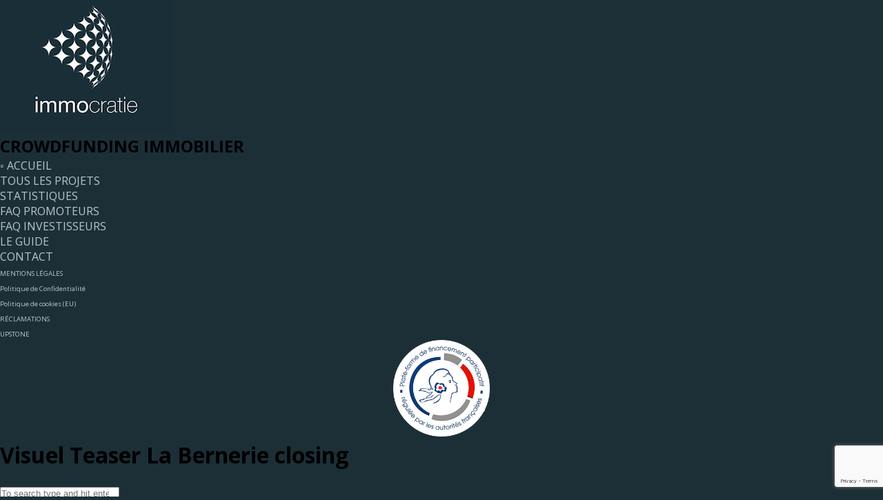

--- FILE ---
content_type: text/html; charset=utf-8
request_url: https://www.google.com/recaptcha/api2/anchor?ar=1&k=6Lf_MwwjAAAAAEBuhYSEIOPTufTjqnXEw-j70Q1Z&co=aHR0cHM6Ly93d3cuaW1tb2NyYXRpZS5jb206NDQz&hl=en&v=PoyoqOPhxBO7pBk68S4YbpHZ&size=invisible&anchor-ms=20000&execute-ms=30000&cb=b4pcp4y65p9v
body_size: 48755
content:
<!DOCTYPE HTML><html dir="ltr" lang="en"><head><meta http-equiv="Content-Type" content="text/html; charset=UTF-8">
<meta http-equiv="X-UA-Compatible" content="IE=edge">
<title>reCAPTCHA</title>
<style type="text/css">
/* cyrillic-ext */
@font-face {
  font-family: 'Roboto';
  font-style: normal;
  font-weight: 400;
  font-stretch: 100%;
  src: url(//fonts.gstatic.com/s/roboto/v48/KFO7CnqEu92Fr1ME7kSn66aGLdTylUAMa3GUBHMdazTgWw.woff2) format('woff2');
  unicode-range: U+0460-052F, U+1C80-1C8A, U+20B4, U+2DE0-2DFF, U+A640-A69F, U+FE2E-FE2F;
}
/* cyrillic */
@font-face {
  font-family: 'Roboto';
  font-style: normal;
  font-weight: 400;
  font-stretch: 100%;
  src: url(//fonts.gstatic.com/s/roboto/v48/KFO7CnqEu92Fr1ME7kSn66aGLdTylUAMa3iUBHMdazTgWw.woff2) format('woff2');
  unicode-range: U+0301, U+0400-045F, U+0490-0491, U+04B0-04B1, U+2116;
}
/* greek-ext */
@font-face {
  font-family: 'Roboto';
  font-style: normal;
  font-weight: 400;
  font-stretch: 100%;
  src: url(//fonts.gstatic.com/s/roboto/v48/KFO7CnqEu92Fr1ME7kSn66aGLdTylUAMa3CUBHMdazTgWw.woff2) format('woff2');
  unicode-range: U+1F00-1FFF;
}
/* greek */
@font-face {
  font-family: 'Roboto';
  font-style: normal;
  font-weight: 400;
  font-stretch: 100%;
  src: url(//fonts.gstatic.com/s/roboto/v48/KFO7CnqEu92Fr1ME7kSn66aGLdTylUAMa3-UBHMdazTgWw.woff2) format('woff2');
  unicode-range: U+0370-0377, U+037A-037F, U+0384-038A, U+038C, U+038E-03A1, U+03A3-03FF;
}
/* math */
@font-face {
  font-family: 'Roboto';
  font-style: normal;
  font-weight: 400;
  font-stretch: 100%;
  src: url(//fonts.gstatic.com/s/roboto/v48/KFO7CnqEu92Fr1ME7kSn66aGLdTylUAMawCUBHMdazTgWw.woff2) format('woff2');
  unicode-range: U+0302-0303, U+0305, U+0307-0308, U+0310, U+0312, U+0315, U+031A, U+0326-0327, U+032C, U+032F-0330, U+0332-0333, U+0338, U+033A, U+0346, U+034D, U+0391-03A1, U+03A3-03A9, U+03B1-03C9, U+03D1, U+03D5-03D6, U+03F0-03F1, U+03F4-03F5, U+2016-2017, U+2034-2038, U+203C, U+2040, U+2043, U+2047, U+2050, U+2057, U+205F, U+2070-2071, U+2074-208E, U+2090-209C, U+20D0-20DC, U+20E1, U+20E5-20EF, U+2100-2112, U+2114-2115, U+2117-2121, U+2123-214F, U+2190, U+2192, U+2194-21AE, U+21B0-21E5, U+21F1-21F2, U+21F4-2211, U+2213-2214, U+2216-22FF, U+2308-230B, U+2310, U+2319, U+231C-2321, U+2336-237A, U+237C, U+2395, U+239B-23B7, U+23D0, U+23DC-23E1, U+2474-2475, U+25AF, U+25B3, U+25B7, U+25BD, U+25C1, U+25CA, U+25CC, U+25FB, U+266D-266F, U+27C0-27FF, U+2900-2AFF, U+2B0E-2B11, U+2B30-2B4C, U+2BFE, U+3030, U+FF5B, U+FF5D, U+1D400-1D7FF, U+1EE00-1EEFF;
}
/* symbols */
@font-face {
  font-family: 'Roboto';
  font-style: normal;
  font-weight: 400;
  font-stretch: 100%;
  src: url(//fonts.gstatic.com/s/roboto/v48/KFO7CnqEu92Fr1ME7kSn66aGLdTylUAMaxKUBHMdazTgWw.woff2) format('woff2');
  unicode-range: U+0001-000C, U+000E-001F, U+007F-009F, U+20DD-20E0, U+20E2-20E4, U+2150-218F, U+2190, U+2192, U+2194-2199, U+21AF, U+21E6-21F0, U+21F3, U+2218-2219, U+2299, U+22C4-22C6, U+2300-243F, U+2440-244A, U+2460-24FF, U+25A0-27BF, U+2800-28FF, U+2921-2922, U+2981, U+29BF, U+29EB, U+2B00-2BFF, U+4DC0-4DFF, U+FFF9-FFFB, U+10140-1018E, U+10190-1019C, U+101A0, U+101D0-101FD, U+102E0-102FB, U+10E60-10E7E, U+1D2C0-1D2D3, U+1D2E0-1D37F, U+1F000-1F0FF, U+1F100-1F1AD, U+1F1E6-1F1FF, U+1F30D-1F30F, U+1F315, U+1F31C, U+1F31E, U+1F320-1F32C, U+1F336, U+1F378, U+1F37D, U+1F382, U+1F393-1F39F, U+1F3A7-1F3A8, U+1F3AC-1F3AF, U+1F3C2, U+1F3C4-1F3C6, U+1F3CA-1F3CE, U+1F3D4-1F3E0, U+1F3ED, U+1F3F1-1F3F3, U+1F3F5-1F3F7, U+1F408, U+1F415, U+1F41F, U+1F426, U+1F43F, U+1F441-1F442, U+1F444, U+1F446-1F449, U+1F44C-1F44E, U+1F453, U+1F46A, U+1F47D, U+1F4A3, U+1F4B0, U+1F4B3, U+1F4B9, U+1F4BB, U+1F4BF, U+1F4C8-1F4CB, U+1F4D6, U+1F4DA, U+1F4DF, U+1F4E3-1F4E6, U+1F4EA-1F4ED, U+1F4F7, U+1F4F9-1F4FB, U+1F4FD-1F4FE, U+1F503, U+1F507-1F50B, U+1F50D, U+1F512-1F513, U+1F53E-1F54A, U+1F54F-1F5FA, U+1F610, U+1F650-1F67F, U+1F687, U+1F68D, U+1F691, U+1F694, U+1F698, U+1F6AD, U+1F6B2, U+1F6B9-1F6BA, U+1F6BC, U+1F6C6-1F6CF, U+1F6D3-1F6D7, U+1F6E0-1F6EA, U+1F6F0-1F6F3, U+1F6F7-1F6FC, U+1F700-1F7FF, U+1F800-1F80B, U+1F810-1F847, U+1F850-1F859, U+1F860-1F887, U+1F890-1F8AD, U+1F8B0-1F8BB, U+1F8C0-1F8C1, U+1F900-1F90B, U+1F93B, U+1F946, U+1F984, U+1F996, U+1F9E9, U+1FA00-1FA6F, U+1FA70-1FA7C, U+1FA80-1FA89, U+1FA8F-1FAC6, U+1FACE-1FADC, U+1FADF-1FAE9, U+1FAF0-1FAF8, U+1FB00-1FBFF;
}
/* vietnamese */
@font-face {
  font-family: 'Roboto';
  font-style: normal;
  font-weight: 400;
  font-stretch: 100%;
  src: url(//fonts.gstatic.com/s/roboto/v48/KFO7CnqEu92Fr1ME7kSn66aGLdTylUAMa3OUBHMdazTgWw.woff2) format('woff2');
  unicode-range: U+0102-0103, U+0110-0111, U+0128-0129, U+0168-0169, U+01A0-01A1, U+01AF-01B0, U+0300-0301, U+0303-0304, U+0308-0309, U+0323, U+0329, U+1EA0-1EF9, U+20AB;
}
/* latin-ext */
@font-face {
  font-family: 'Roboto';
  font-style: normal;
  font-weight: 400;
  font-stretch: 100%;
  src: url(//fonts.gstatic.com/s/roboto/v48/KFO7CnqEu92Fr1ME7kSn66aGLdTylUAMa3KUBHMdazTgWw.woff2) format('woff2');
  unicode-range: U+0100-02BA, U+02BD-02C5, U+02C7-02CC, U+02CE-02D7, U+02DD-02FF, U+0304, U+0308, U+0329, U+1D00-1DBF, U+1E00-1E9F, U+1EF2-1EFF, U+2020, U+20A0-20AB, U+20AD-20C0, U+2113, U+2C60-2C7F, U+A720-A7FF;
}
/* latin */
@font-face {
  font-family: 'Roboto';
  font-style: normal;
  font-weight: 400;
  font-stretch: 100%;
  src: url(//fonts.gstatic.com/s/roboto/v48/KFO7CnqEu92Fr1ME7kSn66aGLdTylUAMa3yUBHMdazQ.woff2) format('woff2');
  unicode-range: U+0000-00FF, U+0131, U+0152-0153, U+02BB-02BC, U+02C6, U+02DA, U+02DC, U+0304, U+0308, U+0329, U+2000-206F, U+20AC, U+2122, U+2191, U+2193, U+2212, U+2215, U+FEFF, U+FFFD;
}
/* cyrillic-ext */
@font-face {
  font-family: 'Roboto';
  font-style: normal;
  font-weight: 500;
  font-stretch: 100%;
  src: url(//fonts.gstatic.com/s/roboto/v48/KFO7CnqEu92Fr1ME7kSn66aGLdTylUAMa3GUBHMdazTgWw.woff2) format('woff2');
  unicode-range: U+0460-052F, U+1C80-1C8A, U+20B4, U+2DE0-2DFF, U+A640-A69F, U+FE2E-FE2F;
}
/* cyrillic */
@font-face {
  font-family: 'Roboto';
  font-style: normal;
  font-weight: 500;
  font-stretch: 100%;
  src: url(//fonts.gstatic.com/s/roboto/v48/KFO7CnqEu92Fr1ME7kSn66aGLdTylUAMa3iUBHMdazTgWw.woff2) format('woff2');
  unicode-range: U+0301, U+0400-045F, U+0490-0491, U+04B0-04B1, U+2116;
}
/* greek-ext */
@font-face {
  font-family: 'Roboto';
  font-style: normal;
  font-weight: 500;
  font-stretch: 100%;
  src: url(//fonts.gstatic.com/s/roboto/v48/KFO7CnqEu92Fr1ME7kSn66aGLdTylUAMa3CUBHMdazTgWw.woff2) format('woff2');
  unicode-range: U+1F00-1FFF;
}
/* greek */
@font-face {
  font-family: 'Roboto';
  font-style: normal;
  font-weight: 500;
  font-stretch: 100%;
  src: url(//fonts.gstatic.com/s/roboto/v48/KFO7CnqEu92Fr1ME7kSn66aGLdTylUAMa3-UBHMdazTgWw.woff2) format('woff2');
  unicode-range: U+0370-0377, U+037A-037F, U+0384-038A, U+038C, U+038E-03A1, U+03A3-03FF;
}
/* math */
@font-face {
  font-family: 'Roboto';
  font-style: normal;
  font-weight: 500;
  font-stretch: 100%;
  src: url(//fonts.gstatic.com/s/roboto/v48/KFO7CnqEu92Fr1ME7kSn66aGLdTylUAMawCUBHMdazTgWw.woff2) format('woff2');
  unicode-range: U+0302-0303, U+0305, U+0307-0308, U+0310, U+0312, U+0315, U+031A, U+0326-0327, U+032C, U+032F-0330, U+0332-0333, U+0338, U+033A, U+0346, U+034D, U+0391-03A1, U+03A3-03A9, U+03B1-03C9, U+03D1, U+03D5-03D6, U+03F0-03F1, U+03F4-03F5, U+2016-2017, U+2034-2038, U+203C, U+2040, U+2043, U+2047, U+2050, U+2057, U+205F, U+2070-2071, U+2074-208E, U+2090-209C, U+20D0-20DC, U+20E1, U+20E5-20EF, U+2100-2112, U+2114-2115, U+2117-2121, U+2123-214F, U+2190, U+2192, U+2194-21AE, U+21B0-21E5, U+21F1-21F2, U+21F4-2211, U+2213-2214, U+2216-22FF, U+2308-230B, U+2310, U+2319, U+231C-2321, U+2336-237A, U+237C, U+2395, U+239B-23B7, U+23D0, U+23DC-23E1, U+2474-2475, U+25AF, U+25B3, U+25B7, U+25BD, U+25C1, U+25CA, U+25CC, U+25FB, U+266D-266F, U+27C0-27FF, U+2900-2AFF, U+2B0E-2B11, U+2B30-2B4C, U+2BFE, U+3030, U+FF5B, U+FF5D, U+1D400-1D7FF, U+1EE00-1EEFF;
}
/* symbols */
@font-face {
  font-family: 'Roboto';
  font-style: normal;
  font-weight: 500;
  font-stretch: 100%;
  src: url(//fonts.gstatic.com/s/roboto/v48/KFO7CnqEu92Fr1ME7kSn66aGLdTylUAMaxKUBHMdazTgWw.woff2) format('woff2');
  unicode-range: U+0001-000C, U+000E-001F, U+007F-009F, U+20DD-20E0, U+20E2-20E4, U+2150-218F, U+2190, U+2192, U+2194-2199, U+21AF, U+21E6-21F0, U+21F3, U+2218-2219, U+2299, U+22C4-22C6, U+2300-243F, U+2440-244A, U+2460-24FF, U+25A0-27BF, U+2800-28FF, U+2921-2922, U+2981, U+29BF, U+29EB, U+2B00-2BFF, U+4DC0-4DFF, U+FFF9-FFFB, U+10140-1018E, U+10190-1019C, U+101A0, U+101D0-101FD, U+102E0-102FB, U+10E60-10E7E, U+1D2C0-1D2D3, U+1D2E0-1D37F, U+1F000-1F0FF, U+1F100-1F1AD, U+1F1E6-1F1FF, U+1F30D-1F30F, U+1F315, U+1F31C, U+1F31E, U+1F320-1F32C, U+1F336, U+1F378, U+1F37D, U+1F382, U+1F393-1F39F, U+1F3A7-1F3A8, U+1F3AC-1F3AF, U+1F3C2, U+1F3C4-1F3C6, U+1F3CA-1F3CE, U+1F3D4-1F3E0, U+1F3ED, U+1F3F1-1F3F3, U+1F3F5-1F3F7, U+1F408, U+1F415, U+1F41F, U+1F426, U+1F43F, U+1F441-1F442, U+1F444, U+1F446-1F449, U+1F44C-1F44E, U+1F453, U+1F46A, U+1F47D, U+1F4A3, U+1F4B0, U+1F4B3, U+1F4B9, U+1F4BB, U+1F4BF, U+1F4C8-1F4CB, U+1F4D6, U+1F4DA, U+1F4DF, U+1F4E3-1F4E6, U+1F4EA-1F4ED, U+1F4F7, U+1F4F9-1F4FB, U+1F4FD-1F4FE, U+1F503, U+1F507-1F50B, U+1F50D, U+1F512-1F513, U+1F53E-1F54A, U+1F54F-1F5FA, U+1F610, U+1F650-1F67F, U+1F687, U+1F68D, U+1F691, U+1F694, U+1F698, U+1F6AD, U+1F6B2, U+1F6B9-1F6BA, U+1F6BC, U+1F6C6-1F6CF, U+1F6D3-1F6D7, U+1F6E0-1F6EA, U+1F6F0-1F6F3, U+1F6F7-1F6FC, U+1F700-1F7FF, U+1F800-1F80B, U+1F810-1F847, U+1F850-1F859, U+1F860-1F887, U+1F890-1F8AD, U+1F8B0-1F8BB, U+1F8C0-1F8C1, U+1F900-1F90B, U+1F93B, U+1F946, U+1F984, U+1F996, U+1F9E9, U+1FA00-1FA6F, U+1FA70-1FA7C, U+1FA80-1FA89, U+1FA8F-1FAC6, U+1FACE-1FADC, U+1FADF-1FAE9, U+1FAF0-1FAF8, U+1FB00-1FBFF;
}
/* vietnamese */
@font-face {
  font-family: 'Roboto';
  font-style: normal;
  font-weight: 500;
  font-stretch: 100%;
  src: url(//fonts.gstatic.com/s/roboto/v48/KFO7CnqEu92Fr1ME7kSn66aGLdTylUAMa3OUBHMdazTgWw.woff2) format('woff2');
  unicode-range: U+0102-0103, U+0110-0111, U+0128-0129, U+0168-0169, U+01A0-01A1, U+01AF-01B0, U+0300-0301, U+0303-0304, U+0308-0309, U+0323, U+0329, U+1EA0-1EF9, U+20AB;
}
/* latin-ext */
@font-face {
  font-family: 'Roboto';
  font-style: normal;
  font-weight: 500;
  font-stretch: 100%;
  src: url(//fonts.gstatic.com/s/roboto/v48/KFO7CnqEu92Fr1ME7kSn66aGLdTylUAMa3KUBHMdazTgWw.woff2) format('woff2');
  unicode-range: U+0100-02BA, U+02BD-02C5, U+02C7-02CC, U+02CE-02D7, U+02DD-02FF, U+0304, U+0308, U+0329, U+1D00-1DBF, U+1E00-1E9F, U+1EF2-1EFF, U+2020, U+20A0-20AB, U+20AD-20C0, U+2113, U+2C60-2C7F, U+A720-A7FF;
}
/* latin */
@font-face {
  font-family: 'Roboto';
  font-style: normal;
  font-weight: 500;
  font-stretch: 100%;
  src: url(//fonts.gstatic.com/s/roboto/v48/KFO7CnqEu92Fr1ME7kSn66aGLdTylUAMa3yUBHMdazQ.woff2) format('woff2');
  unicode-range: U+0000-00FF, U+0131, U+0152-0153, U+02BB-02BC, U+02C6, U+02DA, U+02DC, U+0304, U+0308, U+0329, U+2000-206F, U+20AC, U+2122, U+2191, U+2193, U+2212, U+2215, U+FEFF, U+FFFD;
}
/* cyrillic-ext */
@font-face {
  font-family: 'Roboto';
  font-style: normal;
  font-weight: 900;
  font-stretch: 100%;
  src: url(//fonts.gstatic.com/s/roboto/v48/KFO7CnqEu92Fr1ME7kSn66aGLdTylUAMa3GUBHMdazTgWw.woff2) format('woff2');
  unicode-range: U+0460-052F, U+1C80-1C8A, U+20B4, U+2DE0-2DFF, U+A640-A69F, U+FE2E-FE2F;
}
/* cyrillic */
@font-face {
  font-family: 'Roboto';
  font-style: normal;
  font-weight: 900;
  font-stretch: 100%;
  src: url(//fonts.gstatic.com/s/roboto/v48/KFO7CnqEu92Fr1ME7kSn66aGLdTylUAMa3iUBHMdazTgWw.woff2) format('woff2');
  unicode-range: U+0301, U+0400-045F, U+0490-0491, U+04B0-04B1, U+2116;
}
/* greek-ext */
@font-face {
  font-family: 'Roboto';
  font-style: normal;
  font-weight: 900;
  font-stretch: 100%;
  src: url(//fonts.gstatic.com/s/roboto/v48/KFO7CnqEu92Fr1ME7kSn66aGLdTylUAMa3CUBHMdazTgWw.woff2) format('woff2');
  unicode-range: U+1F00-1FFF;
}
/* greek */
@font-face {
  font-family: 'Roboto';
  font-style: normal;
  font-weight: 900;
  font-stretch: 100%;
  src: url(//fonts.gstatic.com/s/roboto/v48/KFO7CnqEu92Fr1ME7kSn66aGLdTylUAMa3-UBHMdazTgWw.woff2) format('woff2');
  unicode-range: U+0370-0377, U+037A-037F, U+0384-038A, U+038C, U+038E-03A1, U+03A3-03FF;
}
/* math */
@font-face {
  font-family: 'Roboto';
  font-style: normal;
  font-weight: 900;
  font-stretch: 100%;
  src: url(//fonts.gstatic.com/s/roboto/v48/KFO7CnqEu92Fr1ME7kSn66aGLdTylUAMawCUBHMdazTgWw.woff2) format('woff2');
  unicode-range: U+0302-0303, U+0305, U+0307-0308, U+0310, U+0312, U+0315, U+031A, U+0326-0327, U+032C, U+032F-0330, U+0332-0333, U+0338, U+033A, U+0346, U+034D, U+0391-03A1, U+03A3-03A9, U+03B1-03C9, U+03D1, U+03D5-03D6, U+03F0-03F1, U+03F4-03F5, U+2016-2017, U+2034-2038, U+203C, U+2040, U+2043, U+2047, U+2050, U+2057, U+205F, U+2070-2071, U+2074-208E, U+2090-209C, U+20D0-20DC, U+20E1, U+20E5-20EF, U+2100-2112, U+2114-2115, U+2117-2121, U+2123-214F, U+2190, U+2192, U+2194-21AE, U+21B0-21E5, U+21F1-21F2, U+21F4-2211, U+2213-2214, U+2216-22FF, U+2308-230B, U+2310, U+2319, U+231C-2321, U+2336-237A, U+237C, U+2395, U+239B-23B7, U+23D0, U+23DC-23E1, U+2474-2475, U+25AF, U+25B3, U+25B7, U+25BD, U+25C1, U+25CA, U+25CC, U+25FB, U+266D-266F, U+27C0-27FF, U+2900-2AFF, U+2B0E-2B11, U+2B30-2B4C, U+2BFE, U+3030, U+FF5B, U+FF5D, U+1D400-1D7FF, U+1EE00-1EEFF;
}
/* symbols */
@font-face {
  font-family: 'Roboto';
  font-style: normal;
  font-weight: 900;
  font-stretch: 100%;
  src: url(//fonts.gstatic.com/s/roboto/v48/KFO7CnqEu92Fr1ME7kSn66aGLdTylUAMaxKUBHMdazTgWw.woff2) format('woff2');
  unicode-range: U+0001-000C, U+000E-001F, U+007F-009F, U+20DD-20E0, U+20E2-20E4, U+2150-218F, U+2190, U+2192, U+2194-2199, U+21AF, U+21E6-21F0, U+21F3, U+2218-2219, U+2299, U+22C4-22C6, U+2300-243F, U+2440-244A, U+2460-24FF, U+25A0-27BF, U+2800-28FF, U+2921-2922, U+2981, U+29BF, U+29EB, U+2B00-2BFF, U+4DC0-4DFF, U+FFF9-FFFB, U+10140-1018E, U+10190-1019C, U+101A0, U+101D0-101FD, U+102E0-102FB, U+10E60-10E7E, U+1D2C0-1D2D3, U+1D2E0-1D37F, U+1F000-1F0FF, U+1F100-1F1AD, U+1F1E6-1F1FF, U+1F30D-1F30F, U+1F315, U+1F31C, U+1F31E, U+1F320-1F32C, U+1F336, U+1F378, U+1F37D, U+1F382, U+1F393-1F39F, U+1F3A7-1F3A8, U+1F3AC-1F3AF, U+1F3C2, U+1F3C4-1F3C6, U+1F3CA-1F3CE, U+1F3D4-1F3E0, U+1F3ED, U+1F3F1-1F3F3, U+1F3F5-1F3F7, U+1F408, U+1F415, U+1F41F, U+1F426, U+1F43F, U+1F441-1F442, U+1F444, U+1F446-1F449, U+1F44C-1F44E, U+1F453, U+1F46A, U+1F47D, U+1F4A3, U+1F4B0, U+1F4B3, U+1F4B9, U+1F4BB, U+1F4BF, U+1F4C8-1F4CB, U+1F4D6, U+1F4DA, U+1F4DF, U+1F4E3-1F4E6, U+1F4EA-1F4ED, U+1F4F7, U+1F4F9-1F4FB, U+1F4FD-1F4FE, U+1F503, U+1F507-1F50B, U+1F50D, U+1F512-1F513, U+1F53E-1F54A, U+1F54F-1F5FA, U+1F610, U+1F650-1F67F, U+1F687, U+1F68D, U+1F691, U+1F694, U+1F698, U+1F6AD, U+1F6B2, U+1F6B9-1F6BA, U+1F6BC, U+1F6C6-1F6CF, U+1F6D3-1F6D7, U+1F6E0-1F6EA, U+1F6F0-1F6F3, U+1F6F7-1F6FC, U+1F700-1F7FF, U+1F800-1F80B, U+1F810-1F847, U+1F850-1F859, U+1F860-1F887, U+1F890-1F8AD, U+1F8B0-1F8BB, U+1F8C0-1F8C1, U+1F900-1F90B, U+1F93B, U+1F946, U+1F984, U+1F996, U+1F9E9, U+1FA00-1FA6F, U+1FA70-1FA7C, U+1FA80-1FA89, U+1FA8F-1FAC6, U+1FACE-1FADC, U+1FADF-1FAE9, U+1FAF0-1FAF8, U+1FB00-1FBFF;
}
/* vietnamese */
@font-face {
  font-family: 'Roboto';
  font-style: normal;
  font-weight: 900;
  font-stretch: 100%;
  src: url(//fonts.gstatic.com/s/roboto/v48/KFO7CnqEu92Fr1ME7kSn66aGLdTylUAMa3OUBHMdazTgWw.woff2) format('woff2');
  unicode-range: U+0102-0103, U+0110-0111, U+0128-0129, U+0168-0169, U+01A0-01A1, U+01AF-01B0, U+0300-0301, U+0303-0304, U+0308-0309, U+0323, U+0329, U+1EA0-1EF9, U+20AB;
}
/* latin-ext */
@font-face {
  font-family: 'Roboto';
  font-style: normal;
  font-weight: 900;
  font-stretch: 100%;
  src: url(//fonts.gstatic.com/s/roboto/v48/KFO7CnqEu92Fr1ME7kSn66aGLdTylUAMa3KUBHMdazTgWw.woff2) format('woff2');
  unicode-range: U+0100-02BA, U+02BD-02C5, U+02C7-02CC, U+02CE-02D7, U+02DD-02FF, U+0304, U+0308, U+0329, U+1D00-1DBF, U+1E00-1E9F, U+1EF2-1EFF, U+2020, U+20A0-20AB, U+20AD-20C0, U+2113, U+2C60-2C7F, U+A720-A7FF;
}
/* latin */
@font-face {
  font-family: 'Roboto';
  font-style: normal;
  font-weight: 900;
  font-stretch: 100%;
  src: url(//fonts.gstatic.com/s/roboto/v48/KFO7CnqEu92Fr1ME7kSn66aGLdTylUAMa3yUBHMdazQ.woff2) format('woff2');
  unicode-range: U+0000-00FF, U+0131, U+0152-0153, U+02BB-02BC, U+02C6, U+02DA, U+02DC, U+0304, U+0308, U+0329, U+2000-206F, U+20AC, U+2122, U+2191, U+2193, U+2212, U+2215, U+FEFF, U+FFFD;
}

</style>
<link rel="stylesheet" type="text/css" href="https://www.gstatic.com/recaptcha/releases/PoyoqOPhxBO7pBk68S4YbpHZ/styles__ltr.css">
<script nonce="XwBVveLzOAGFyYflxgG_LQ" type="text/javascript">window['__recaptcha_api'] = 'https://www.google.com/recaptcha/api2/';</script>
<script type="text/javascript" src="https://www.gstatic.com/recaptcha/releases/PoyoqOPhxBO7pBk68S4YbpHZ/recaptcha__en.js" nonce="XwBVveLzOAGFyYflxgG_LQ">
      
    </script></head>
<body><div id="rc-anchor-alert" class="rc-anchor-alert"></div>
<input type="hidden" id="recaptcha-token" value="[base64]">
<script type="text/javascript" nonce="XwBVveLzOAGFyYflxgG_LQ">
      recaptcha.anchor.Main.init("[\x22ainput\x22,[\x22bgdata\x22,\x22\x22,\[base64]/[base64]/[base64]/[base64]/[base64]/UltsKytdPUU6KEU8MjA0OD9SW2wrK109RT4+NnwxOTI6KChFJjY0NTEyKT09NTUyOTYmJk0rMTxjLmxlbmd0aCYmKGMuY2hhckNvZGVBdChNKzEpJjY0NTEyKT09NTYzMjA/[base64]/[base64]/[base64]/[base64]/[base64]/[base64]/[base64]\x22,\[base64]\\u003d\\u003d\x22,\x22ZcOPTcOQwqtgw7rDizYGw67DkcKpSCXCvsKiw7p2wq7CqMKrFcOEZmPCvinDkS/Co2vCvB7DoX57wo5Wwo3DhMOLw7kuwogTIcOIKjVCw6PCksOgw6HDsGBbw54Rw7nCuMO4w41SU0XCvMKxfcOAw5ECw4LClcKpN8KbL3tow5kNLFotw5rDsUPDgATCgsKCw7guJkDDksKYJ8ODwr1uN3bDkcKuMsK0w43CosO7Y8KtBjMrT8OaJBE2wq/[base64]/LMOBwqHCgMKcwq0xLcKfW8OMS8KGw7cjTMOKFTQaCMK4OijDl8Oow5BdDcOrMAzDg8KBwrnDrcKTwrVebFB2AywZwo/[base64]/DgMKxM3scD8OCCyg2woAHV2EvASYBZQgFCsK3esOIdMOaID3CpgTDiU9bwqQFbi0kwrnDpsKVw53DncKzZHjDuyFcwr9aw5JQXcKgVkHDvFgHcsO4IsKdw6rDssK/RGlBMcONKE1aw6nCrlcBOXhZbE5WbUUgacKxfMKIwrIGD8OeEsOPJ8KHHsO2LMO5JMKvBcOdw7AEwqgzVsO6w6BTVQMgIEJ0DMKbfT9xN0tnwrvDvcO/[base64]/Dv18ow7ogwrZbFFJlFUzDksOnw7rCp3PCi8OJaCbCsyPCjsKBBcKJCU/CocOkKsKrwopiAGdgFMKbwrtaw6jCqjtdwozCgsK5G8Kzwq8tw60QD8O8U0DCmsK5PMKNFAVHwqvChcOvA8Kpw7QIwqpNLD5Zw4LCvwIsF8Ktf8KCdWkVw64ww53CvcO8PMOHw6pqBsOBeMKoeD5Uwq/CosOGA8KvLsKmbMOUZ8KLaMKeG2wEa8OQwoIsw5zCu8K0w4tlBTXCicO6w4vCmgFaJkkhw5HCk1wCw5fDjkHDs8KBwowZVivCmMKzOwHCt8O5cGfCtSXCowxzecKjw6XDqcKowrRIGcKedcKJwqoNw4TCtlMKRMOnacOPcB0/wqbDoV9LwosaVMK9YcObMkHDmGcDPcKTwqfCmCXCpcOnG8OYOF9zHEoCw5ttey/[base64]/DkMOdUxHDnEbCucO7H8OMwo9/[base64]/DsWIsOTFtDcOtwqfCkGPClw06wpjDujsiY2IILMOLNV3CrMKwwpHDucKFT2LDkhVGLcK6wq0PcnLCmMKMwo57N2cITsONw5/DphDDo8OcwqkqUD/[base64]/Dq8OuAAzCvUTDisKdwoUYwpglw4s3JUTCpUJEw48oXSHChMOpLMO8cHfClEsWBsO4wrIXS00uM8Ocw5bCmQstwqbDrsKFw7PDoMKRAhlybcKWwr7CnsOVXT3Cq8OOw6nDngfCisOwwrLCsMKWw69TDm/DocOEfcOneATCicK/wpjCsAkkwrrDiXIhw53Cjx4rw5jCp8K7wq0rw6MLwq/ClMKbRMO6w4DCqTFjwowywrllwp/DksKnwoJKw4ltF8K9CQDDowLDnsKiw59mw5U4wr5lw6QZVy5jIcKPG8K9wqMPG3rDiQLChMOuQXYdNMKcI3V2w5snw5vDh8OEw47DjsKxGsKHKcOceyHCmsKzOcOqwq/DnsO+WMKowrDCt2fCpFPDnTHCt2loJcOvAMOrcmDDr8KneQENwpnCimPCmE0Mwq3DmsK+w7AMwqLCsMO3M8KVYMKcKcKGwpgrJwLCoHBaZR/CncOmUjk+HsKBwq9KwpQdZcOkw4dvw51rwqVBdcOeIsOmw5tIUjZMw7tBwrzCj8ORT8O8Rx3CmcKOw7tzw7rCl8KjBsOTw5HDh8Ohwphkw57DtsO/FmnDiHYjwoHDosOrWlRHXcOFC03DlsKcwoRsw7bDnsO/[base64]/CqSwmdRV8BMK4w5rCtsKLBMKAwp0/w4NbFl9Cw4DCuU8HwqjCuC55w5/[base64]/I8KtDi7DonUYTMO7wqjChV9qZn8lwofCu019wp1kSXvDsjLCtX8JAcK5w5bDi8K/wr1qMnDDlsKWw53CncOhCsOxUsOKWcKEw6XDi3TDomvDr8OaGsKuNwXClws0NcKSwp8/H8K6wokQHsK7w5IBw4MLMMOvw7PDpMKtZ2Qrw77DpsO8CTPDuAbCv8OKNGbDtBhKfkUsw7zDigDDozvDtz0CYkvDvR7ClERyShkBw4DDpMOSTHrDp3kKJTROKMOSwoPDigluw6Mkwqgcw5N/w6HDssKRMAXDr8Kzwq0swpPDsUUmw5dxPA8VVVDDuXPCtGdnw65yZcOkXhQqw77DrcOnwqbDihorH8Oyw5pUSm0twq3Cu8KywrHCnsOBw5vCu8Khw57Du8KTX2xhwrzCoTZ1Ej3DkcOMGsOdw5rCjcOnw5hGw5LCgMKPwrzCncKLJWTChDJ6w5/[base64]/DpMKKesK/w4BNwrtsBsKPwoPCv8ORwojDtCLDocKXw5LCk8KdXkTCmlIZesKQwpfDp8KXwrx9EyAXPRrCqwlHwo7CgWwcw5DCqsODw5fCkMOrwonDk2rDmsOYw77CuXfCk3/[base64]/[base64]/DkMKpHy3CvMKUwo55KiZ/w5ZgBsOVw6bChMOcOVJvwpojeMKjwqNSBz4cw6tncX7Do8KmYlHCgm0yLMOjwrXCscKjwp3DpcO4wr1Dw6bDkMK8wp5ywozDncOhwqfDpsOfQCVkw5/[base64]/[base64]/Ci2rCqcONQwDClMK4amTCocO0wpM0VisZwqzDoEM0ScOeZsOdwoHDoBDCl8K6QcOjwpDDmTp6BgjCkijDp8KcwpRbwqbCj8OKwoXDgCHDhMKsw5TCtAgLwrrCuU/Do8K0GwU9Bx7DjcO8dz7DlsKvwoA3wo3CuhQLw55uw6LDjwfCksOLwr/Cn8OHIcKWA8OLE8KBKsKhw4kKbcK1w4fDi2RCTcKeAcKmZ8OIEsOWDRjCl8KjwrE+fELCjz/[base64]/[base64]/[base64]/[base64]/w4M7WGnDpcKxw7xKV8KpMgvDhXtIwo18wobDi8OYQcO5wprCpcK9wrTCjXxqw5XCj8K3GRXDusODw4Nfc8KkDCk0csKKUsOVwp7Dt0wBK8OQKsOcw7XCnV/CosKIZ8OrCFjCicKoAsKKw4hOTB1FYMOCHMOKwqbCnMKtwqpNWsKAX8O/[base64]/DusKqHsKqa3IZJikmDcO2wr/CjsOvHCBtwrwEwpTDncOEw6kBw47DuiImw4fClzrCgEvCtcO+wrQLwqTCtMOewrEfw57DqMOHw7bDksORfsO3NEbDmBcww5rCgMOFwq9lwr/DmsOVwqEMNAXDjMOEw7giwrB1wqrCtwpIw6c/[base64]/DuMKaFcO2wqPDomjCusO4w5DDojPCkUzCvcO8OMKqw4UZaRJRw440Mxpew77Cg8KWw4TDv8KtwrLDo8Kkwop/YMO3w4XCqsOnw5IzSjHDunY3BHMQw48+w65Bwq3Dt3jDhnk9Mg3DgMKDcwvCkzHDjcKaHl/Ct8KSw67Do8KADUA0BFJxKsK3w4BRHCfCrVRrw6XDvkZYw6UnwrvDlMOaKsOnwpLCv8KqBnHCpcOpHMKywoR9w7XDgsOVNzrDtn8YwpvClmhdFsKCQ3oww4PCncONwo/Dt8OzG1zCnhEdKMOfI8K8SMOyw6xmWCvDtsOMw6vDqcOfwprCisKHw7gADcKkwpLDnMO2JhjCu8KOI8KLw6JnwpLCisKNwqgkKsOwR8KHwoUOwqvCqcKlZ3nDusOnw7bDuUUawokYHsKQwpFHZl/DvMK/I0B6w6rCnnlhwrDDnV3CthPCjD7CkTt4wo/DhcKBwo3CmsOlwqciacO/YcOdY8K0OWzCksKSByNpworDln5rwqtAAyMlLVdQw7zClMOmwr/DucK1wrZfw6sNRRE/woRqX07CjsKEw7DDvcKUw6PDrgXCrWMkw7/DoMOYIcOvdz3DnlfDiVTCusK4WSAIS3HCombDr8KowoFkSSNTw6PDgjxFQ1rCrGTDug8KdwHCoMK+QcOiSBAXwqVGFcKSw50TTWAeA8Opw7LCg8KyFhZ+w4nDuMKlHQAKE8OLNMOXbQfCsm8KwrXDkMKDw5ElHhXDqMKlOcOTG3LDinzDvsK4bg4/NBzCoMKHwockwp4HKsKOVMOYwofCnMO1ZhtHwqRJK8OnLMKMw5nClUh9N8KTwrljEQYYVsOkw4DCnjfDksOjw4vDkcKZw7nCiMKfK8KCZzMOWUrDrMKHw5cQFcOjw5zCj27CkcO6wpzClsK9w6zDr8Ohw5TCqsKjwq9Iw5NswoXCt8KOf3bDksKbL3RWw6AXHxYCw7/[base64]/bMOSNMOpwo5sKU/DnBfDgW3DjQrDjMKHw6tyw4vDhcO6w5VzKCzDpQbDvBpww64sLDnCugbDoMKzw4pfW2gzw6rDrsKZw5vCtMOdTXgXwp8rwoZfAR9gWcKIEjrDtcOzwrXCk8KAwoDDkMO1wpLCuXHCusK1EzDCgRsSPmcYwq/[base64]/[base64]/[base64]/DuMOObcOJFDXCucK+wqbDshjCn8K1ET3Cv8KZVG0kw4kQw7bDi2LDlWDDlsK+w75GAXrDnFnDt8K/[base64]/c3nCp8KROBwfwq4KJh4aOGEWw6nCpsKmwqJgwojChsOPMsKYIMOkAHXDiMKQLMOZOsK+w7tWYw/Du8OIIcORLcKWwq0VGDBkwp/DqU9pN8KJwrXDisKvw412w7fCvChiJRAdK8OiCMOEw6RVwrMgfcKuQlJ1w4PCuG/[base64]/CtsKRTMKiCTrCllnCgBUyScKObsOpXMOuEMO1U8OOPcKIw4nCjArDm3/Dm8KPexnCiHHCgMKZWsKNwqbDicO5w49iw4PComE7HHHCrMKJw5PDnzDDt8KLwpAFIsORD8Ova8K/w7hsw5jDk2rDtn/[base64]/CksK6w7Jew51owpPDnsOvw4HCgDTDvBXCn8OwQjTCisOcFcOtwqzCpHPDj8KGwpNMccKjw7dJDcOYfcK6wokLJsK4w63Dk8OTZxbCrTXDlUMqw68sDVNuBzHDm1rCjcOdKyBvw48+wrJUw7XDusKfw5AFAsOYw415wqA5wrDCvhfDvU7CssKvw57CrHrCqMO/wr3ClAXCo8OrScKYMS3CmijCl17Dq8OQCl1EwpHCqcONw6leTgJAwpXDl3LDuMKYdxzCkMOEwqrClsKAwq3CpsKPw6oJw6HCjBzChC/CjVXDq8KIGj/[base64]/RHDDlXoaasOUwqNRwp/CssOjSMK9wqPCn8Opwq/[base64]/DtD5kUQ5iEMKKwp7DvWV+w4c4DsONwr1NH8Kkw43DsTtOwodAw7EgwqIIw4zCoW/CnsKSOCnCnRHDu8OzHmfCosKQZkDCl8K3WB0Qw6/CjSLCocOTVsKFcjDCusKKwr/[base64]/DqSBJfMK/wqnDmcOLw6d/w6orw7fCuRbDsRhxDsOMwrzCn8KmPhVjVMK8w7xfwoTDsU/[base64]/CsyEjacKlVxfDpcK3wqbDl2AbfcKyS8O8woYZwoPDt8OGbBUwwrzCs8OAwoABU3TCuMKAw5Bpw4vCoMObCsOUV354wpnCvcOOw4UvwpzCuX/Cig1NX8O0wrIZPn8jWsKjAsOKw43DtsKKw7nDqMKVw4l3wofChcOzAsOlIMObbwLChsOEwo97w6ogwr4eRQPCmxHChCl4IsOSBivDjcKOd8OEcHbDh8KeGsKjBnfDrsK8ehzDtCjDmsOgDMKQOD/DlsK6eXBBeClvR8OxPj1Jw7dRWcK/w5ZEw5DDgiQTwqrCucKFw77DqMOeP8ORaQISNggnUQTDocO8P3R+NMKXTlvChsKUw7TDhUAzw4PDisOyTnJawqkjM8KXJcKAcS/CscK2wosfNHfDqcOnMsK0w5MSwp3DvD3CoxHDtAFOw6M/wpvDlMOuwrBPMjPDtMOgwo/CvDguw7jDqcK/[base64]/wo7Ck8KSJT/DvsO5EMOrwo11wqI/WsOGwq/DlMK5K8OrCyHDlMKwEAFVa3XCin4pw5k7wpLDqcKaZcKjasKMwpNOwqcWBVdtLSnDu8KnwrnDs8KgX2JAC8KROnoXwoNaLHNZN8OQQ8KNClTCtyLCpBZ7wr/ClkXDhR7CkWNyw5l/RB84EcKVfMKtbDN3ZBMBH8O5wprCijvDk8Ovw6TCiGjCucKzw48SW3nCusKhJ8KrcnNUw5Z9wo/Cv8KEwpTCjMKvw5JOTMOqw5ZNV8K3FXJkWG7ChlPCpD3DrcKjwo7CrcKnwoLCmykdOcKsf1TDtMKSwrYqIHjDhgbDn03DvcK8wrDDhsOLw7V9aUHCqhnCgUJ+NMKewqHDrnTCpWfCv1MxHcO2wr8XKSFXCMKPwpk0w4DClsOAw71Sw6LDlwEWwoLCuzTCk8Kkwq5wSU/CpTHDuVTCvhjDi8OrwpBNwpbCtmRnIMKKY0HDqDtxWSbCjyvDp8OIwr3Co8OpwrjDgAnCkncLRMKiwqrCqsOtbsK8w5d1w4jDh8ODwqhbwrUNw6kWAMOgwrVHVsOdwrc0w7VKfMKPw5xLw5vDi017w57Dm8OtLijCvBR4aAfCksK3PsKOw5vCnMKbwoQ/PizDn8O4w4rDisKpVcKdcn/CtWwWw4NWw7PDlMKzwpjCocORe8KLw6B2wpwGwojCuMOuU0dtG1BowpNswqQywrfCgcKsw4rDjiTDqHHCsMKnM0XChMKGfMOKfMKuT8K5YxXDssOAwpQdwrvChmFyJCvCg8Ktw7kuUsKVV0vCkj/DhH8rwr1XTShVwokFfcOuNEbCsBHCo8OJw7B5w4QJwqfClX/Dv8Ozw6ZtwrUPwrVdw6NpYTzCrMO8wooJLcOiSsOqwrwERT1ZaRFYC8Ofw7YWw6LChE86wpzCnV0nU8OhO8KxdcOcXMKdw48PHMOSw6NCwrLCpRUYwp0aEsOrwqguHmQHwro/[base64]/Dg3nCvTU1IMOxLF/Cn17Ck0wCeW/CtsK/wq4QwoB+WsOeUw/DmcOyw53DssOsRUrDi8OdwoVQwroiDFduCsK8cQRDw7PCk8Ovf28TQm0GGsK3e8KrQwPCuUEBecK5ZcO8Rkhnwr/Dt8K4MsOpw4xvKXPDtWkgeX7DucKIw6vDjhzDgBzDuQXDvcOrThArScKEdnxNwrFGw6DCucK/HMK1DMKJHCVowpjCq1gIHcKowofCl8KPd8OKw5bDo8OIGi8IB8OJOcOXwqfCu1bDucKvdFzCqcOlVizDgMOuYgsZwpBvwqQmwr7CslvDpMO/w5UQRcOJFcKPHcKSQMKtWcObYsOkOcKZwoMlwqYywrIfwoZreMKUTkbCvsOAMCs5cDIvA8KTOcKoAsOwwoJLWE/Cg3PCtgDDgsOhw5pJED3DmsKewpLCscOiwpTCqsOww5l9UcKTICAbwpnCk8OPdgrCr3pgaMKpB13DuMKKw5ViF8KkwqV8w53DlMOxMwtuw43CgcKqKxgow5rDkR3DgU/Dt8OWGcOpPTI2w5HDvHzDnzbDsgJ7w65dMMOhwrXDmUx2wqt4wod3RcO7wrgZESLDgyTDlcKkwot9IsKMw6xQw6Vgwodow7ZSwo8tw6vCisKJJ3LCuV5Vw5AYwrHDp1/DuXRSw7xewqxRw6o2w5HDvXwLU8KaY8O3w73Cl8Oiw4FjwofDm8K2wpbDtic5wqMNw6DDtQXCsFrDpGPCgnzCp8Otw7HDn8OzRVFGwrR4wqrDg03ClMKhwr7DiShBI0DDucOfR3UzNcK8ZwgywqzDpzPCt8KsCWnCg8KzMcOLw7jDjMOnw6/DscKZwrDChGZpwokDHcKCw6Ibwql7wqDCoCnDnsOeIBrClcKSV0rCkMKXe3hfU8ONUcKIw5LCpMK0w4PChmUoFQ3DpMK6wpA5wqXCh17DpMK7wrLCpcKuwrYqw7PCvcKnTzLCilp4XC/Cu3J5w5JnFHjDkRfCrcKaSz7Cq8KHwqsVBS5dGcO4AcKLw5/DtcKVwrfCnmUIUGjCsMO9eMKKw5cFOGfCucKRw6jDphs/B0vDgMOvBcKawpzDjAd4wpl6wpjCsMOPfMOew4HCp2bChGA4w43DnlZvwr3Dn8KXwpnDksK0AMO9wrfChw7CjxLCgFdWw6jDvFbCrcK2Mng+QMOewprDtgN/HTXCgsOkHsK0wqfDhG7DmMOFNMOGL2xJR8O7WMO4Jg8URsOOBsOJwp3Cm8OGwobCvhN8w5cEw7nDtsO4e8KiTcKvO8O4NcOcY8Kdw7XDtU/Cpk3DjC1CGcKjw5HDgcOjwqrDusKbb8ODwpjDmXQ6NS/[base64]/WW9nw5/[base64]/DgzTDucKYw4V2wrIqR8KZHMO8wqQ7wqZewrjDpjXCo8KNIzNswqvDgC/[base64]/DpMKWJ8O+BF9bGsK+JSJJbl7Cm8OCwocAworCqxnDp8OeJMO3w7U2GcKswpfDlcOBTjnDnR7DscKSZ8KTw63DqFnDvzQyK8KTC8KJwoLCsyXDq8KXwp3CgMKMwoULHQ7CmMOaPm0PQcKawp4/w5M9wqnCtHZHwqUqworCgQU5T1oNAXnCo8OnfsKkfB0Dw6U0QsOIwogiScKvwr9rw6HDjWAnfMKEFCxeE8OqVUfCpF3CmMOnVCzDiz8lwq1bTzMEw6rDlQ/CqndPEFcOw5zDkC8Zwqx8wpJLw4pNC8KDw47DgFHDs8OWw4/Dj8Oqw7NKIsOAw6krw79zwrwCfcO/MMOyw6HDv8KFw7TDnGTCq8O7w5jCucKzw6FFXW8WwqnCoRTDhcKHIUt4Z8O1FwpEw6bDq8O3w4fDlChbwoYaw4dvwpzDoMKBB0kMw7HDhcOtUcOfw6ZoHQPCjcOCFSkew4x8YcKxwqTDnhbCjVLCqMOwEVbCsMO8w6jDoMO0c2/[base64]/[base64]/[base64]/K8OrAcKCbFzDo8KWw4HDm0UvXHoWw41yfMK2w7nDosOSJ3I9w6p1IcO6UV/DuMOewrhyB8OpXkfDjcKfHcKdd2cdUcOVTiEUXCgdwqjDu8OVDsOzwo9WTgXCuXvCtMKiVyY8woE/[base64]/Dh8KOUMO6O8OQPMOpwrcHPms2ZCRgY0TDkA/[base64]/DjHEPSn8IBG7Cgw8xMiPCqwjDthJbG0HCqcOUwqTDn8KuwqLCplo9w6/[base64]/[base64]/[base64]/[base64]/DkWYjW0LCmMOdbMKpw7DDtD3CgcOKwr3Cj8OrSV16NcK9wp03wpjCtsKswq/CgxTDgcKrwrwTcsOCwrFaPcKYwo9eLcKzH8Ktw5J6O8KhYsOQwpXCmXo8w7B5woI1wqMmPcO+w4lZw7FHw7NLw6fDrsKWwp1STHfDpMKQw4cqT8KVw4gHwooyw7DCukrCnmB9wqbDjMOxw4hCw7MBMcKwT8K5w7fDqljDnG/CiG7CnMK+BcO9NsKwOcKkI8Oiw7ZUw5LDucKlw6nCu8Oqw6LDuMOMQAoFw6hjbcOfXQTDmMK1OVHDuGMiT8KAFsKfKMKew4J8wp0zw692w4FGAnUBdQ3ClHNOwr3DpMK4UinDiA7DosOnwpJ4wrXCg1XDvcOzPcKCIjEiLMOpTcKFHT/Dl2TDiHFsW8Odw7rDjsKNw4nDkQvDksKmw4vDvG3DqidVw7U5w58uwqxsw7zDgcKew4zDssOvwoh/Wx8CdnbDp8Ofw7dWXMKrZl0lw4Jkw6fDjMKlwqomw7VFw6rCu8OVw6HCkMOKw7YkInTDtXHCqhA6wohYw6k9w5jCm10ww7dcT8KqUcKDwqTCoQ8LfcKdPcOlwoBnw4RSwqUpw6jDuFUxwpRzOn59cMOyVcOfwo3DsmETWcOZJkJ+H0lJOR49w4bChMK/[base64]/DjsKXwqhmw7XDtcKPacOEwpU1AsO7VjhWw4XDiMKLwoElH1HDh1DDtB8iVnxJw5fCtsK/[base64]/[base64]/DrR/Cvg/CnMKYwrg3wonCkWXCpsOcSsOdQmbDl8OGCMK7NsOmw4AOw7Mzw5ctSF/CjBDCrynCksO/[base64]/ChxfCgRtCf8OmcsKbw5QGFGzCpsKMH8K/wpzDljcBw4nDlMKbVAdawr4MecKmwoJTw73DnArDk2zChVDDpgV7w70aJgvCh3XDmMKqw69hWxLDicKTRhkIwr/DtMKEw7PDig1DT8K9wqpNw5JMO8OEBMOVW8KRwr44McOcLsKsVMK+wqLCksKNazknWB4uASt7wpVmwp3CnsKEPcOFVynCmcKVR2QHRMKbJsOkw5vCpMK4dQNiw43CmyPDpTzCj8OOwobCrhtnwq8BDiLCvUbDusKTw6BXcjBiBibDhFXCjQDCgcOBSsK9wpHDngkawo/DlcKaYcKVRMOwwpkdM8OPT3QlKcOSwodhGCB6JcKlw51NJHZIw7rDm3Uzw6zDj8KkLsO9WnjDuFw9ZmDDiUF0fcOsJsKlIsOmw4DDm8KdLRR/[base64]/[base64]/CrW90RB4ew6nDpmFFwo8zEcK7W8OydD9Mw5LDhsOtQR9pRwbCmsOQWyzChsOHd25eeAE0w61VN33DhcK7fsKQwoN3wqfDkcKxZU3Cqk9SdjF+M8K8w6/CinPDrcO8w45jCGlQwr16G8OIRcOZwrBLRngHa8KEwoolJXZ9ZRTDswHDscKNOsOUw6s3w71lUMKrw4cuMsOEwocFRArDlsK+b8KUw43Dl8OxwpHCjCjDr8OWw5F8GMOyZ8OLfiLCry/CkMKyHGLDr8KGHMK6H3bDjMO1Al0ywo7DoMKZDsKBDAbCg3zDs8K0wovCghgyc2oDwrACwqV0w6vCvFzCvMKTwrDDmDk9DwAaw48ECBEBfivCrcOeGMKzJ2dGMhrDlsKgFl3Dp8KRf0zDisKHO8O7wq9xwrkIcjLCp8KQwp/CnMOUw7vDjMOBw6LDg8OowrHCncOEZsOGbCjDrHLClMKKZcO4wqtHeRlVGwXDiQEwUEfCiC8Ow5c+b3BrNsOHwrXDvcO6wpbCi0LDtHDCrFlkTsOpecKwwqF0BWHDgH1sw4QkwprCq2MxwoTCijfDoXMBRBLCtSLDiyFrw5gvPMOpMsKXAFrDocOLwr/Cq8KDwqHDrcOzBMK3OMO4wo1/wojCn8KYwoItwrnDosKRVUrChQp1wq3DiRLCl0/[base64]/DsmPClFVHwoEVw6nCtgQdwoApw5PCrlfCvwd4LWx2VTtrwqzCu8OXMsKFej8TS8O/woPDhcOUwrbDrcObwoAQfhTCiz1awoMqXsKcwofDp2rCnsOkw6MTwpLCqsKiJELCiMKxw4TCunw+NTbCucOlwqwkI2tSN8OLw7bCv8KQS1krw6zCqcK8w6PDq8KOwpwPW8OGZsOYwoAiw5DDhjt5UCV0OcOmTnrCl8O/c35Uw4PCqsKcw7Z2BAXCigTDmcO+AsOESwnCnTlQw4ZqN1rDj8OYdMKJE09tWsOACX8Xw7EQw4nCmcKGVVbCoSlMw4/DvcKQwrsZwrPCrcKFwoHDjBjDmidaw7fCqsOWwoxEDDx/wqJMw6QNwqDCiGpUKnrCuTDCij1wdxI3IMOfbVwlwpZBYAFyYyDCil0hwo/DocKew4V3Eg/DknovwqIfw4XCkCJxVMKZWitZwpdyNcO5w7Qnw4jDinF5wrHDj8OiAR/[base64]/VHnCh8OYBCHCjzpaKMKLw6nDvx9xUjXDtxzCmMKAwoIjwotGAQ1gd8KFw4oQwqVnw4xoMycgSsOnwplKw6rDhsO+a8OVYX12csK0HhBhfh7DgMOWH8OhBcO0V8Kmw6HCkcKSw4ABw6E/w57DkW4FX1Bnwr7DtMKcwq9Cw5dzVnYCwo7DsRfDosOrP1nCusO1wrPCmCLCtiPDu8OrNsKfRMO5e8Owwpp1wrUJH3TCl8KAWsKtFndxQcKEf8Kyw4TCpcKww65jeT/CmcOHw6kyaMKQwq3CqkzDnUEmwrwFw514wpvCm0gcw7LDtlfCgsObY0lRAkRWwrzCmHoIwokZHgNoAgt8w7J2wqLCvkHDpDbCkwwlw5E2wpIKw6p+acKdBx/[base64]/DlSrCtGQxw4TDvm3CnMKOMsKfw5Qpw4cHBScBeHYkw43CrABtw6bCuwDDjjRmS2rChsOtdUbCi8OVSMOxwrA7woHCuUdEwoM6w59/[base64]/CgUVpXzUNwppWIVfDiWsDKMObwokId8Kvw4hQwoRgw4DCtMKXw6bDiybDp2PCsBJbw5d2wpzDjcKqwojDoTEIw77Dq1bCtsObwrMnwrfDpm7CuTsTL00EJgHCjMKJwrRfwoXCiQzCusOswqcawonDusOMOsKVC8O+DhzCoXg5wq3Cg8KswpXDicOYA8OxYg8ZwqdFN2/DpcOJwq9Dw6zDiH3DvELCgsO1U8K+w5QFwox+YGLCkBjDvRNBXjbCkkXCpcKEPzLCjlBwwp3DgMOVw77CqTZ8w7gTU0fCu3UEw7XDo8OFKsOOTxtrLxbCsgrCn8OHwp/CksOywq3DuMOBw5BLw6rCocOnQx0+w41Qwr/CuS3CkMOYwpV0HcOXw4cOJ8KMwr1Ywr8DDmXDg8K9XcOsU8Ozw6TDs8KQwp8tdFUbwrHDuFp8EVjChcK0Zgp3w4jDkMK2wpUaScK2NEhvJsKxMMOUwrbClsKJKMKwwqPDjsKaZcKOAcKxWD1/wrcnWT9EYcOPIllCLgPCrsKZw58NeXF+OcKvwpvCkicYcC9YCcOpw7LCgsOswprDo8KvEsO0w6LDq8KSSlLCmcODw4PCi8Kkw5NgYcOJw4fCpWfDsWDCv8O0w4LDj27DunIvN3cUw6g/FsORIcKaw6V3w7pxwp3DlcOewqYDw7TDiwYnw6cQTsKMHTvCiAYew7wYwoQxS13DhFU9wqI/fsOJwq0pB8Oew6Ulw6BJKMKsB3MHeMK/R8O7WGRzw6ZdOiHDv8OeCsK0w77CjwLDuT/DlcOEw4/CmwJubcK5w47CpMOXXcORwoB8wp3DlMKMX8KOZMOAw6zDmcOdN1U5wowhIcK/OcO9w7LDvMKbKjlpZsKhQ8OVw70pwprDo8O6JMKMUsK2C2rClMKbwpRQcMKvIjlFPcKdw6RKwoESbsOvFcOQwoBBwoAow5TClsOSdDLDtMOEwpw9DmPDu8OSDcOia3/[base64]/Vn/Dih0MwqDCkxNdTQvCnwJtw67DlE0cwrLDpsKtw4fDjlvChBPChnpHbRQtwonCtDYGwqLCrsOgwpzDhlULwok8OAfCpyxEwp7Dl8OiMS/[base64]/HcKsCsOlc8OXw4QYw7guw7fCgTNUTcKhw73DhsOiw50Kwo7Co3LDosOESMKxIFoqNlzDq8O0w5fDlcKlwp/CvRnDmGAzwoQrQsKiwpbDhDLCssKJeMOaeh7ClcKEIXR5wqbDucKZT1LCnyAPwq/DjXEANyQ8HB1VwoBiJClJw7fCkDprdGHDsl/[base64]/CoHkoFE5sw47CmAPDv8OUw5PDohPDgsOPIj/Ct3E2w4sHw4LCnUPCtcKAwqjCncOPWF5+UMO+FH5tw67DtcK9OBMLw4dKw6/Cp8KiOEETOMKVwqMRAMOcNRkMwp/DjcOrwpowf8OFXcOCwqkzw79eQsO8wptsw7TDh8OfR23CsMO5wplswoZKw6HCmMKSEg5LTMObL8KDM1PCuBzCk8KJw7Bbwq5rwoTDn3wqd1DCvMKqwqTDiMOnw47Chx8fAWwRw40Uw4zCvGJyDCPCmXrDs8OEw4PDsirCuMOGFH/CnsKNQw7Dr8OXw6seUMO9w5vCsGvDocOSHMKLXsOXwqfDg2fDicKQEMOPwqrCiwJvw5AOUMOFwpXDhFw6wp0iw7jCm0fDryoRw47CkUzDpgALTsKhNhDCq1tpP8KbMysgQsKmPcKYVQHCnFjDkcOzHh9Dw7NSw6JFM8KAwrTDt8KHRSLCiMOFw6QRw5EWwoF5BR/Cq8Okw704wp/[base64]/[base64]/wowjwrTCnTbCgsO+w4dow5/CssK+H8Kjw4ozWhEPF1HDmcKwB8Kqwo3CpXrDqcKXwrvCm8KbwrTDlycGKiTCjCTCl18/JC9vwqwnVsK+G31Jw4XDojHDk0jDlMKxHMOtwqUyUsKCwr7CvkvCuCwiw4bDusKMWm5WwonClkMxf8KABivDisOHYsKTwpwPw5NXwownw4/Du2DCp8KQw4Ydw73Cn8Kfw5hSQBfClhDCo8OGwoB9w7fCvn7CtsOawojCiC1aUcKJw5R4w7Qnw7pBS2bDlmZdYj3Ci8O5wqTCn2dFw7gdw7oxwo3ClMKiaMKbGkPDgMOow5zCjMOyOMKMaV7DgCwYTsKRAUwWw6vDjFrCucOXwqxgVQI3w4oQw5/[base64]/dxfDqn/Dnh9uw4NZUsOLwrhhKMOGw641RMOCGsK2wqFdwrlVSjbDicKtRDHCqyXDpAfDlsKuIMOmw60kwofDpE8XNDZyw79GwoonZsKEcFbDizR+YHHDnMKmwp1scMO6csKfwrwKSMOmw5lzDTg/wpnDkcKOGHfDn8OMwqfDn8KtFQFXw6klPQxrDyHDliFLcgBawrHDgRdgcEJTFMOrwq/CocKUwr3Cv3p7Sy/[base64]/V8O7U8OUw7/DjWxCwqLDiyYfHwHCgQYOw5QDwrnCtwlrwpBuBw/CucO+w5vClE3CkcOJwp4qEMKmasKoNAp6w5DCujXClcOuDidqSWwGQgrDngAiUw8pw5UfCgc4cMOXwqoFwq3DhsOxw7HDi8OLID01wpLCmsOQE0MYw63DnF81VcKNA2FdRjTDlcO7w7TCk8O/eMO3LXMpwphHcjvCgsOyf0DCosOjLcKLcXTCoMKTLhYaA8O1eU3CsMOKYMKZwqXChSAOwofCjl4FOsOnPcK9Rnc2w7bDuz9HwrMkChM+HkIXGsKqSkImw5QZw63DqyctbE7CnTrCkcO/[base64]/[base64]/wpEmwp1wJsOTYcKOw57Dq8Kow77DojpmZcOJEVLDizlmThFawrh8eH8ASMKSLlQdT19sX2NZFDIRD8OpPgBCw6nDhnDDtcO9w5tUw6DDpzPDhiFBVsK7woLCgFIIUsKOb1TDgMKxwrwMw4/CgnILwonDisKkw6LDpMOvD8Kpwp3DmnFXDsOPwpFbw4dYwoB6I3EWJRw7PsKswrrDu8KGDcK3wqvDplYEw6jCkWxIwq0Pw7ltw408dcK+EcOwwoFJdsOEwrRDezV6w78YGhgWw4YhH8K9wofDlRrCjsKtw7HCs2/CuRzDnsK5YsKSPcO1w5kmw71WNMKywqEhfcKawokew53DojfDl2RXTkLDh3w6BsKJw6bDmsOlAkXDuA\\u003d\\u003d\x22],null,[\x22conf\x22,null,\x226Lf_MwwjAAAAAEBuhYSEIOPTufTjqnXEw-j70Q1Z\x22,0,null,null,null,1,[21,125,63,73,95,87,41,43,42,83,102,105,109,121],[1017145,130],0,null,null,null,null,0,null,0,null,700,1,null,0,\[base64]/76lBhnEnQkZnOKMAhnM8xEZ\x22,0,0,null,null,1,null,0,0,null,null,null,0],\x22https://www.immocratie.com:443\x22,null,[3,1,1],null,null,null,1,3600,[\x22https://www.google.com/intl/en/policies/privacy/\x22,\x22https://www.google.com/intl/en/policies/terms/\x22],\x22mauiamHEGVfG+Xq5FOceiY7NrcNq0XeoHxyepTI3xds\\u003d\x22,1,0,null,1,1769071312160,0,0,[37],null,[18,191],\x22RC-5miCKIJvR7Xilg\x22,null,null,null,null,null,\x220dAFcWeA7e0ks4dSNZpHzX6EWeQsnsM0wc2N1S44XSrk5Gl9QdBa4XdC-ZpxHa1hBRzofRBL1Z-k_XDGVb_1wL-qd7umel5EufrQ\x22,1769154112302]");
    </script></body></html>

--- FILE ---
content_type: text/css
request_url: https://www.immocratie.com/wp-content/themes/wpex-magtastico/css/styles.css?1705946384
body_size: 1761
content:

/** tooltip styles
  * based on http://www.flatypo.net/tutorials/how-to-create-animated-tooltips-css3-hiperlink/
 **/
a.tooltip{
  position: relative;
  display: inline;
  font-size:12px;
  line-height:18px;
}
a.tooltip:after{
  display: block;
  visibility: hidden;
  position: absolute;
  bottom: 0;
  /*left: 20%;*/
  opacity: 0;
  content: attr(data-tool); /* might also use attr(title) */
  height: auto;
  min-width: 100px;
  padding: 5px 8px;
  z-index: 999;
  color: #fff;
  text-decoration: none;
  text-align: center;
  background: rgba(0,0,0,0.85);
  -webkit-border-radius: 5px;
  -moz-border-radius: 5px;
  border-radius: 5px;
  margin-left:2px;
}

a.tooltip:before {
  position: absolute;
  visibility: hidden;
  width: 0;
  height: 0;
  left: 50%;
  bottom: 0px;
  opacity: 0;
  content: "";
  border-style: solid;
  border-width: 6px 6px 0 6px;
  border-color: rgba(0,0,0,0.85) transparent transparent transparent;
}
a.tooltip:hover:after{ visibility: visible; opacity: 1; bottom: 20px; }
a.tooltip:hover:before{ visibility: visible; opacity: 1; bottom: 14px; }

a.tooltip.animate:after, a.tooltip.animate:before {
  -webkit-transition: all 0.2s ease-in-out;
  -moz-transition: all 0.2s ease-in-out;
  -ms-transition: all 0.2s ease-in-out;
  -o-transition: all 0.2s ease-in-out;
  transition: all 0.2s ease-in-out;
}


/* tips on bottom */
a.tooltip.bottom:after { bottom: auto; top: 0; }
a.tooltip.bottom:hover:after { top: 28px; }
a.tooltip.bottom:before {
  border-width: 0 5px 8.7px 5px;
  border-color: transparent transparent rgba(0,0,0,0.85) transparent;
  top: 0px
}
a.tooltip.bottom:hover:before { top: 20px; }


/* tips on the right */
a.tooltip.right:after { left: 100%; bottom: -45%; }
a.tooltip.right:hover:after { left: 110%; bottom: -45%; }
a.tooltip.right:before {
  border-width: 5px 10px 5px 0;
  border-color: transparent rgba(0,0,0,0.85) transparent transparent;
  left: 90%;
  bottom: 2%;
}
a.tooltip.right:hover:before { left: 100%; bottom: 2%; }


/* tips on the left */
a.tooltip.left:after { left: auto; right: 100%; bottom: -45%; }
a.tooltip.left:hover:after { right: 110%; bottom: -45%; }
a.tooltip.left:before {
  border-width: 5px 0 5px 10px;
  border-color: transparent transparent transparent rgba(0,0,0,0.85);
  left: auto;
  right: 90%;
  bottom: 2%;
}
a.tooltip.left:hover:before { right: 100%; bottom: 2%; }


/* tooltip colors (add your own!) */
a.tooltip.blue:after { background:#5f87c2; }
a.tooltip.blue:before { border-color: #5f87c2 transparent transparent transparent; }
a.tooltip.bottom.blue:before{ border-color: transparent transparent #5f87c2 transparent; }
a.tooltip.right.blue:before { border-color: transparent #5f87c2 transparent transparent; }
a.tooltip.left.blue:before { border-color: transparent transparent transparent #5f87c2; }



.single-format-aside  a.tooltip:after {
  min-width: 264px;
}

.payment-method {
    display: inline-block;
    border: thin solid silver;
    padding: 1em;
    text-align: center;
    margin: 0 1em;
    max-width: 45%;
    vertical-align: top;
}

.payment-method .cards:before {
    content: url(../images/cards.png);
}

/* MangoPay */
.cgu,
.cgu h2,
.cgu h3 {
    color: #366091;
}

.cgu h2 {
    margin-bottom: 1em;
}

.cgu h3 {
    margin-top: 2em;
}

.cgu p {
    margin: 1em 0;
    text-align: justify;
}

.cgu ul,
.cgu ol {
    list-style-type: initial;
    margin: -1em 0 1em;
    padding-left: 3em;
}

.cgu .doc {
    border: thin solid;
    border-radius: 2em;
    margin-bottom: 1em;
    padding: 2em;
}

.cgu .doc > * {
    height: 480px;
    overflow: auto;
    padding-right: 1em;
}

.cgu .doc img {
    display: block;
    width: 100%;
}

.cgu .warning {
    color: #E52563;
}

.cgu *[type="submit"] {
    float: right;
}

.porte-monnaie {
    line-height: normal;
}

.porte-monnaie .note {
    font-size: smaller;
    text-transform: uppercase;
}

.porte-monnaie .buttons {
    float: right;
    margin-top: -1ex;
}

.porte-monnaie .buttons *[type="submit"] {
    margin-right: 0;
}

.porte-monnaie *[type="submit"],
.porte-monnaie *[type="button"] {
    margin: 0 1em;
    text-transform: uppercase;
}

.porte-monnaie .panel {
    border: thin solid;
    border-radius: 1em;
    clear: both;
    margin: 2em auto;
    padding: 1em 2em;
    width: 640px;
    max-width: 100%;
    position: relative;
}

.porte-monnaie .panel > .close:first-child {
    position: absolute;
    top: -0.7em;
    right: -0.7em;

    background: white;
    border: thin solid;
    border-radius: 50%;
    color: black;
    width: 1.5em;
    height: 1.5em;
    box-sizing: border-box;
    text-align: center;
    line-height: 1.5em;
}

.porte-monnaie .panel > .close:first-child::before {
    content: "\2573"; /* Box Drawings Light Diagonal Cross */
    position: relative;
    top: -3px;
}

.porte-monnaie .panel h3 {
    margin-bottom: 1em;
}

.porte-monnaie .panel .text {
    color: black;
    font-size: smaller;
}

.porte-monnaie .panel input[name="amount"] {
    border-style: none none solid;
    text-align: right;
    width: 6em;
}

.porte-monnaie .panel .data,
.porte-monnaie .panel .data input {
    color: black;
    text-transform: uppercase;
}

.porte-monnaie .credit.panel .data {
    font-weight: bolder;
}

.panel .data .copy {
    cursor: pointer;
    vertical-align: middle;
}

.panel .data .copy::before {
    content: url("../images/copy.png");
}

.porte-monnaie .filter select {
    display: inline;
}

.transactions.grid {
    border-collapse: separate;
    border-spacing: 1ex;
    margin-top: 1em;
}

.transactions th {
    font-size: 12pt;
    font-weight: normal;
    text-transform: uppercase;
}

.transactions td {
    background: #1C2F37;
    color: white;
    font-size: smaller;
    padding: 0 1ex;
}

.transactions td.none {
    text-align: center;
}

.transactions.grid .date,
.transactions.grid .type {
    text-align: center;
    text-transform: uppercase;
}

.transactions.grid .amount {
    background: #CBCBCB;
    color: #0A1316;
    text-align: right;
}

#invest #warning {
    border: thin solid gray;
    border-radius: 1em;
    clear: both;
    padding: 1em;
}

#invest #warning .buttons input {
    margin: 0 1em;
}
